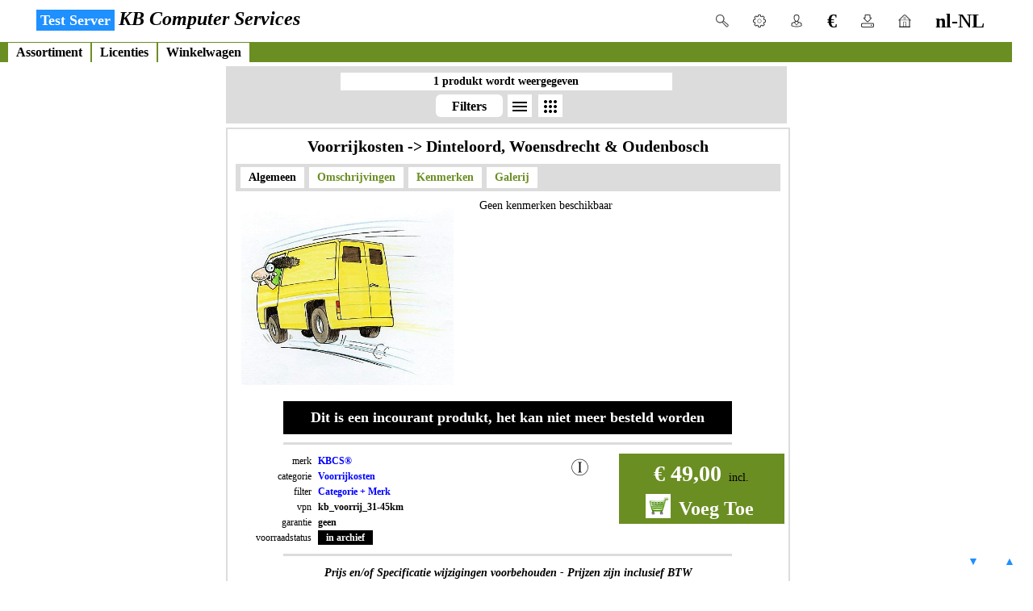

--- FILE ---
content_type: text/html; charset=UTF-8
request_url: https://kb-computer.com/nl-NL/assortment/product-info/6652/kb_voorrij_31-45km/voorrijkosten-dinteloord-woensdrecht-oudenbosch/kbcs/voorrijkosten
body_size: 8533
content:
<!DOCTYPE HTML>
<html lang='nl'>
<head>
	<meta charset='utf-8'>

	<script>var zzz2_jvs_launch = new Date ();var zzz2_php_start = 1768511479.6824;var zzz2_php_completion = 1768511481;</script>

	<title>Produkt informatie over het produkt "Voorrijkosten -> Dinteloord, Woensdrecht & Oudenbosch" met vpn  "kb_voorrij_31-45km" uit de categorie  "Voorrijkosten" van  "KBCS"</title>
	<meta name='author' content='kb-computer.com'>
	<meta name='format-detection' content='telephone=no'>
	<meta name='viewport' content='width=device-width, initial-scale=1'>
	<meta name='description' content='Het produkt &#39;Voorrijkosten -&gt; Dinteloord, Woensdrecht &amp; Oudenbosch&#39; met vpn &#39;kb_voorrij_31-45km&#39; uit de categorie &#39;Voorrijkosten&#39; en van het merk &#39;KBCS&#39; komt met NO&#47;none garantie.<br><br>De  prijs voor een &#39;Voorrijkosten -&gt; Dinteloord, Woensdrecht &amp; Oudenbosch&#39;  is &amp;euro;&amp;nbsp;49,00 incl. BTW  (&amp;euro;&amp;nbsp;40,50 excl. BTW).<br><br>Er wordt mogelijk verzendkosten voor dit produkt in rekening gebracht.<br><br>De bestelcode voor een &#39;Voorrijkosten -&gt; Dinteloord, Woensdrecht &amp; Oudenbosch&#39; is &#39;#6652&#39; . Dit produkt is toegevoegd op 7 march 2008  om 11:45  en voor het laatst bijgewerkt op 15 feb 2024  om 12:30'>
	<meta name='generator' content='zzz2-framework for PHP by SEA Software Nederland ...'>
	<meta property='og:type' content='website'>
	<meta property='og:locale' content='nl_NL'>
	<meta property='og:url' content='https://kbcs.eu/nl-NL/assortment/product-info/6652/kb_voorrij_31-45km/voorrijkosten-dinteloord-woensdrecht-oudenbosch/kbcs/voorrijkosten'>
	<meta property='og:title' content='Produkt informatie over het produkt &#39;Voorrijkosten -&gt; Dinteloord, Woensdrecht &amp; Oudenbosch&#39; met vpn  &#39;kb_voorrij_31-45km&#39; uit de categorie  &#39;Voorrijkosten&#39; van  &#39;KBCS&#39;'>
	<meta property='og:site_name' content='KB Computer Services'>
	<meta property='og:description' content='Het produkt &#39;Voorrijkosten -&gt; Dinteloord, Woensdrecht &amp; Oudenbosch&#39; met vpn &#39;kb_voorrij_31-45km&#39; uit de categorie &#39;Voorrijkosten&#39; en van het merk &#39;KBCS&#39; komt met NO&#47;none garantie.<br><br>De  prijs voor een &#39;Voorrijkosten -&gt; Dinteloord, Woensdrecht &amp; Oudenbosch&#39;  is &amp;euro;&amp;nbsp;49,00 incl. BTW  (&amp;euro;&amp;nbsp;40,50 excl. BTW).<br><br>Er wordt mogelijk verzendkosten voor dit produkt in rekening gebracht.<br><br>De bestelcode voor een &#39;Voorrijkosten -&gt; Dinteloord, Woensdrecht &amp; Oudenbosch&#39; is &#39;#6652&#39; . Dit produkt is toegevoegd op 7 march 2008  om 11:45  en voor het laatst bijgewerkt op 15 feb 2024  om 12:30'>

	<meta name='robots' content='noodp, noydir, noindex, follow'>
	<meta name='revisit-after' content='1 days'>
	<meta name='tracking-id' content='google=UA-30324876-2'>
	<meta name='google-site-verification' content='EXnmNCiYNOw43bxIXQqrvx7MzU828xWvglKQXBqRQQo'>

	<meta name='keywords' content='kbcs, KB Computer Services, ICT, kbcs.eu'>

	<link rel='icon' type='image/ico' href='favicon.ico'>

	<link rel='canonical' href='https://kbcs.eu/nl-NL/assortment/product-info/6652/voorrijkosten-dinteloord-woensdrecht-oudenbosch/kb-voorrij-31-45km'>

	<style>
		.sticky_stuff_cell{height:16px;bottom:10px;text-align:center;font:normal bold 14px arial;padding:5px 10px;}
		.sticky_button_to_top{color:dodgerblue;background-color:white;width:15px;right:10px;width:15px;}
		.sticky_button_to_bottom{color:dodgerblue;background-color:white;width:15px;right:55px;width:15px;}
	</style>

	<link rel='stylesheet' type='text/css' href='https://kb-computer.com/zzz2-css/media-setup.css?lm=1707307513'>
	<link rel='stylesheet' type='text/css' href='https://kb-computer.com/zzz2-css/website.css?lm=1714052612'>
	<link rel='stylesheet' type='text/css' href='https://kb-computer.com/zzz2-css/colors.css?lm=1707398210'>
	<link rel='stylesheet' type='text/css' href='https://kb-computer.com/zzz2-css/pull-down-menu-on-hover.css?lm=1707307501'>
	<link rel='stylesheet' type='text/css' href='https://kb-computer.com/zzz2-css/pull-down-menu-with-click.css?lm=1707560953'>
	<link rel='stylesheet' type='text/css' href='https://kb-computer.com/zzz2-css/side-menu-always-open.css?lm=1707307526'>
	<link rel='stylesheet' type='text/css' href='https://kb-computer.com/zzz2-css/side-menu-open-on-hover.css?lm=1667229820'>
	<link rel='stylesheet' type='text/css' href='https://kb-computer.com/zzz2-css/side-menu-open-with-click.css?lm=1667229829'>
	<link rel='stylesheet' type='text/css' href='https://kb-computer.com/zzz2-css/width.css?lm=1707398216'>
	<link rel='stylesheet' type='text/css' href='https://kb-computer.com/zzz2-css/zzz2.css?lm=1714054993'>
	<link rel='stylesheet' type='text/css' href='https://kb-computer.com/zzz2-css/generation-info.css?lm=1706645737'>
	<link rel='stylesheet' type='text/css' href='https://kb-computer.com/zzz2-css/menu-top.css?lm=1707307510'>
	<link rel='stylesheet' type='text/css' href='https://kb-computer.com/zzz2-client-website-specific/css/kbcs.css?lm=1764334791'>
	<link rel='stylesheet' type='text/css' href='https://kb-computer.com/zzz2-client-shared/css/client-tools.css?lm=1707397799'>
	<link rel='stylesheet' type='text/css' href='https://kb-computer.com/zzz2-client-website-specific/css/top-bar.css?lm=1707561039'>
	<link rel='stylesheet' type='text/css' href='https://kb-computer.com/zzz2-client-shared/css/zzz2-menus-client.css?lm=1707401620'>
	<link rel='stylesheet' type='text/css' href='https://kb-computer.com/zzz2-client-shared/css/shared-functions.css?lm=1707401626'>
	<link rel='stylesheet' type='text/css' href='https://kb-computer.com/zzz2-client-website-specific/css/assortment.css?lm=1711632053'>

	<link rel='stylesheet' type='text/css' href='https://fonts.googleapis.com/css2?family=Material+Symbols+Outlined:opsz,wght,FILL,GRAD@20..48,100..700,0..1,-50..200'>

	<script src='https://kb-computer.com/zzz2-javascript/zzz2.js'></script>
	<script src='https://kb-computer.com/zzz2-javascript/canvas-spin.js'></script>
	<script src='https://kb-computer.com/zzz2-javascript/canvas-spin-tools.js'></script>

	<script>var	menus_spinning_setup	=	{'element id':'so_onclick_id_1768511480','cycle info':{'default steps in cycle':16,'max cycles':0},'box info':{'width':150,'height':150,'X':-1,'Y':-2,'position':'fixed','opacity':0.8,'background color':'white'},'multiple shapes':true,'shapes':[{'default steps in cycle':16,'box width':150,'box height':150,'X':-1,'Y':-2,'position':'fixed','max cycles':0,'opacity':0.8,'background color':'white','shape':'circle','width':8,'height':8,'circle start angle':0,'circle end angle':0,'repeat count':0,'line width':0,'fill color':'green','stroke color':'red','auto rotate':true,'counter clock wise spin':0,'steps in cycle':0},{'default steps in cycle':16,'box width':150,'box height':150,'X':-1,'Y':-2,'position':'fixed','max cycles':0,'opacity':0.8,'background color':'white','shape':'circle','width':8,'height':8,'circle start angle':0,'circle end angle':0,'repeat count':0,'line width':0,'fill color':'green','stroke color':'red','auto rotate':true,'counter clock wise spin':1,'steps in cycle':0}],'multiple outlines':false,'outlines':{'default steps in cycle':16,'box width':150,'box height':150,'X':-1,'Y':-2,'position':'fixed','max cycles':0,'opacity':0.8,'background color':'white','shape':'circle','repeat count':0,'line width':0,'fill color':'','stroke color':'lightgreen'}}	</script>
	<script>
		function	jvs_menu_onload					()
		{
			jvs_div_vis_update					(
													'',
													true
												);
		};

		function		jvs_top_menu_update			(element_id)
		{
			jvs_div_vis_update					(
													zzz2_popup_menu_opened,
													false
												);
			var	combined_ids					=	['zzz2_unique_id_1768511481','zzz2_unique_id_1768511482','zzz2_unique_id_1768511483','zzz2_unique_id_1768511484','zzz2_unique_id_1768511485','zzz2_unique_id_1768511486','zzz2_unique_id_1768511487','zzz2_unique_id_1768511488','zzz2_unique_id_1768511489','zzz2_unique_id_1768511490','zzz2_unique_id_1768511491','zzz2_unique_id_1768511492','zzz2_unique_id_1768511493','zzz2_unique_id_1768511494','zzz2_unique_id_1768511495','zzz2_unique_id_1768511496','zzz2_unique_id_1768511497','zzz2_unique_id_1768511498','zzz2_unique_id_1768511499','zzz2_unique_id_1768511500','zzz2_unique_id_1768511501'];

			combined_ids.forEach				(
													jvs_div_hide
												);

			if	(
					zzz2_popup_menu_opened
					!=
					element_id
				)
				{
					jvs_div_vis_update			(
													element_id,
													true
												);

					zzz2_popup_menu_opened		=	element_id;
				}
				else
				{
					zzz2_popup_menu_opened		=	'';
				};
		};

		function	jvs_side_menu_update			(element_id)
		{
			var	combined_ids					=	[''];

			combined_ids.forEach				(
													jvs_div_hide
												);

			jvs_div_vis_update					(
													element_id,
													true
												);
		};
	</script>
	<script>	var	jvs_menu_ts_class_unselected	=	'ass_pif_menu_option ass_pif_menu_unselected_option';
	var	jvs_menu_ts_class_selected		=	'ass_pif_menu_option ass_pif_menu_selected_option';


function	jvs_class_for_tab_set			(
												fe_div_id,
												new_class
											)
{
	document.getElementById	(
								fe_div_id
							).className			=	new_class;
};

function	jvs_class_for_tab_unselected			(
												fe_div_id
											)
{
	jvs_class_for_tab_set	(
								fe_div_id,
								jvs_menu_ts_class_unselected
							);
};

function	jvs_ass_select_tab				(
												tab_id_to_select,
												content_id_to_select,
												ass_tab_ids_name,
												ass_tab_ids_content
											)
{
	jvs_menu_update						(
											content_id_to_select,
											ass_tab_ids_content,
											false
										);

	jvs_top_menu_update					(
											''
										);

	ass_tab_ids_name.forEach			(
											jvs_class_for_tab_unselected
										);

	jvs_class_for_tab_set				(
											tab_id_to_select,
											jvs_menu_ts_class_selected
										);
};
	</script>

	<!-- Global site tag (gtag.js) - Google Analytics -->

	<script async src='https://www.googletagmanager.com/gtag/js?id=UA-30324876-2'></script>
	<script>
		window.dataLayer = window.dataLayer || [];
		function gtag(){dataLayer.push(arguments);}
		gtag('js', new Date());

		gtag('config', 'UA-30324876-2');
	</script>
	<script type='application/ld+json'>
		{
			"@context": "https://schema.org/",
			"@type": "Product",
			"name": "Voorrijkosten -&gt; Dinteloord, Woensdrecht &amp; Oudenbosch",
			"sku": "#6652",
			"description": "Het produkt &#39;Voorrijkosten -&gt; Dinteloord, Woensdrecht &amp; Oudenbosch&#39; met vpn &#39;kb_voorrij_31-45km&#39; uit de categorie &#39;Voorrijkosten&#39; en van het merk &#39;KBCS&#39; komt met NO&#47;none garantie.<br><br>De  prijs voor een &#39;Voorrijkosten -&gt; Dinteloord, Woensdrecht &amp; Oudenbosch&#39;  is &amp;euro;&amp;nbsp;49,00 incl. BTW  (&amp;euro;&amp;nbsp;40,50 excl. BTW).<br><br>Er wordt mogelijk verzendkosten voor dit produkt in rekening gebracht.<br><br>De bestelcode voor een &#39;Voorrijkosten -&gt; Dinteloord, Woensdrecht &amp; Oudenbosch&#39; is &#39;#6652&#39; . Dit produkt is toegevoegd op 7 march 2008  om 11:45  en voor het laatst bijgewerkt op 15 feb 2024  om 12:30.",
			"image":
			[
				"https://kb-computer.com/plaatjes/merken/kbcs/voorrij_kosten.jpg"
			],
			"mpn": "kb_voorrij_31-45km",
			"brand":
			{
				"@type": "Brand",
				"name": "KBCS"
			},
			"offers":
			{
				"@type": "Offer",
				"availability": "Discontinued",
				"url": "https://kb-computer.com/nl-NL/assortment/product-info/6652/voorrijkosten-dinteloord-woensdrecht-oudenbosch/kb-voorrij-31-45km",
				"price": "49.00",
				"priceCurrency": "EUR",
				"priceValidUntil": "2026-01-15"
			}
		}
	</script>
</head>

<body class="css_reset body_website">


<!-- frame = social-media-injection-frame -->
	<div id="fb-root"></div>
	<script async defer crossorigin="anonymous" src="https://connect.facebook.net/nl_NL/sdk.js#xfbml=1&version=v14.0" nonce="ZXRtTNwU"></script>



<!-- frame = top-frame -->

	<div id="top-frame" class="div_top zzz2_class_colors_website">
		<div onclick="jvs_top_menu_update('zzz2_unique_id_1768511481');" class="pdm_open_with_click_box pdm_open_with_click_box_client float_right">
			<div class='pdm_open_with_click_title pdm_open_with_click_title_client top_menu_class_title_languages'><div class='top_option_div_padding'>nl-NL</div></div>
			<ul id="zzz2_unique_id_1768511481" class="pdm_open_with_click_ul pdm_open_with_click_ul_client pdm_open_with_click_box_align_pos_top pdm_open_with_click_box_align_pos_right zzz2_class_menu_hidden">
				<li class="pdm_open_with_click_li pdm_open_with_click_li_client top_menu_class_li_languages"><a class="pdm_open_with_click_li_a pdm_open_with_click_li_a_client" 

onclick="jvs_function_Canvas_Interval_Setup (menus_spinning_setup);" 

href='https://kb-computer.com/nl-nl/assortment/product-info/6652/kb-voorrij-31-45km/voorrijkosten-dinteloord-woensdrecht-oudenbosch/kbcs/voorrijkosten'>&#8730;&nbsp;Nederlands</a></li>
				<hr class='zzz2_class_ruler zzz2_class_ruler_ws'>
				<li class="pdm_open_with_click_li pdm_open_with_click_li_client top_menu_class_li_languages"><a class="pdm_open_with_click_li_a pdm_open_with_click_li_a_client" 

onclick="jvs_function_Canvas_Interval_Setup (menus_spinning_setup);" 

href='https://kb-computer.com/en-us/assortment/product-info/6652/kb-voorrij-31-45km/voorrijkosten-dinteloord-woensdrecht-oudenbosch/kbcs/voorrijkosten'>&nbsp;&nbsp;English</a></li>
			</ul>
		</div>
		<div onclick="jvs_top_menu_update('zzz2_unique_id_1768511482');" class="pdm_open_with_click_box pdm_open_with_click_box_client float_right">
			<div class='pdm_open_with_click_title pdm_open_with_click_title_client top_menu_class_title_home'><div class='top_option_div_padding ' title='Thuis'><img src='https://kb-computer.com/plaatjes/embedded/home.png' class='top_option_img_img' alt='Thuis'></div></div>
			<ul id="zzz2_unique_id_1768511482" class="pdm_open_with_click_ul pdm_open_with_click_ul_client pdm_open_with_click_box_align_pos_top pdm_open_with_click_box_align_pos_left zzz2_class_menu_hidden">
				<li class="pdm_open_with_click_li pdm_open_with_click_li_client top_menu_class_li_home"><a class="pdm_open_with_click_li_a pdm_open_with_click_li_a_client" 

onclick="jvs_function_Canvas_Interval_Setup (menus_spinning_setup);" 

href='https://kb-computer.com/nl-NL/home/contact'>Contact</a></li>
				<hr class='zzz2_class_ruler zzz2_class_ruler_ws'>
				<li class="pdm_open_with_click_li pdm_open_with_click_li_client top_menu_class_li_home"><a class="pdm_open_with_click_li_a pdm_open_with_click_li_a_client" 

onclick="jvs_function_Canvas_Interval_Setup (menus_spinning_setup);" 

href='https://kb-computer.com/nl-NL/home/cookies-and-avg'>Cookies & AVG</a></li>
				<hr class='zzz2_class_ruler zzz2_class_ruler_ws'>
				<li class="pdm_open_with_click_li pdm_open_with_click_li_client top_menu_class_li_home"><a class="pdm_open_with_click_li_a pdm_open_with_click_li_a_client" 

onclick="jvs_function_Canvas_Interval_Setup (menus_spinning_setup);" 

href='https://kb-computer.com/nl-NL/home/documents'>Dokumenten</a></li>
				<hr class='zzz2_class_ruler zzz2_class_ruler_ws'>
				<li class="pdm_open_with_click_li pdm_open_with_click_li_client top_menu_class_li_home"><a class="pdm_open_with_click_li_a pdm_open_with_click_li_a_client" 

onclick="jvs_function_Canvas_Interval_Setup (menus_spinning_setup);" 

href='https://kb-computer.com/nl-NL/home/terms-of-delivery'>Leveringscondities</a></li>
				<hr class='zzz2_class_ruler zzz2_class_ruler_ws'>
				<li class="pdm_open_with_click_li pdm_open_with_click_li_client top_menu_class_li_home"><a class="pdm_open_with_click_li_a pdm_open_with_click_li_a_client" 

onclick="jvs_function_Canvas_Interval_Setup (menus_spinning_setup);" 

href='https://kb-computer.com/nl-NL/home/our-business-hours'>Onze Openingstijden</a></li>
				<hr class='zzz2_class_ruler zzz2_class_ruler_ws'>
				<li class="pdm_open_with_click_li pdm_open_with_click_li_client top_menu_class_li_home"><a class="pdm_open_with_click_li_a pdm_open_with_click_li_a_client" 

onclick="jvs_function_Canvas_Interval_Setup (menus_spinning_setup);" 

href='https://kb-computer.com/nl-NL/home/about-kbcs'>Over KBCS</a></li>
				<hr class='zzz2_class_ruler zzz2_class_ruler_ws'>
				<li class="pdm_open_with_click_li pdm_open_with_click_li_client top_menu_class_li_home"><a class="pdm_open_with_click_li_a pdm_open_with_click_li_a_client" 

onclick="jvs_function_Canvas_Interval_Setup (menus_spinning_setup);" 

href='https://kb-computer.com/nl-NL/home/welcome'>Welkom</a></li>
			</ul>
		</div>
		<div onclick="jvs_top_menu_update('zzz2_unique_id_1768511483');" class="pdm_open_with_click_box pdm_open_with_click_box_client float_right">
			<div class='pdm_open_with_click_title pdm_open_with_click_title_client top_menu_class_title_downloads'><div class='top_option_div_padding ' title='Downloads'><img src='https://kb-computer.com/plaatjes/embedded/downloads.png' class='top_option_img_img' alt='Downloads'></div></div>
			<ul id="zzz2_unique_id_1768511483" class="pdm_open_with_click_ul pdm_open_with_click_ul_client pdm_open_with_click_box_align_pos_top pdm_open_with_click_box_align_pos_left zzz2_class_menu_hidden">
				<li class="pdm_open_with_click_li pdm_open_with_click_li_client top_menu_class_li_downloads"><a class="pdm_open_with_click_li_a pdm_open_with_click_li_a_client" 

onclick="jvs_function_Canvas_Interval_Setup (menus_spinning_setup);" 

href='https://kb-computer.com/nl-NL/downloads/all-downloads'>Alle Downloads</a></li>
				<hr class='zzz2_class_ruler zzz2_class_ruler_ws'>
				<li class="pdm_open_with_click_li pdm_open_with_click_li_client top_menu_class_li_downloads"><a class="pdm_open_with_click_li_a pdm_open_with_click_li_a_client" 

onclick="jvs_function_Canvas_Interval_Setup (menus_spinning_setup);" 

href='https://kb-computer.com/nl-NL/downloads/browsers-email'>Browsers & eMail</a></li>
				<hr class='zzz2_class_ruler zzz2_class_ruler_ws'>
				<li class="pdm_open_with_click_li pdm_open_with_click_li_client top_menu_class_li_downloads"><a class="pdm_open_with_click_li_a pdm_open_with_click_li_a_client" 

onclick="jvs_function_Canvas_Interval_Setup (menus_spinning_setup);" 

href='https://kb-computer.com/nl-NL/downloads/tools'>Hulpmiddelen</a></li>
				<hr class='zzz2_class_ruler zzz2_class_ruler_ws'>
				<li class="pdm_open_with_click_li pdm_open_with_click_li_client top_menu_class_li_downloads"><a class="pdm_open_with_click_li_a pdm_open_with_click_li_a_client" 

onclick="jvs_function_Canvas_Interval_Setup (menus_spinning_setup);" 

href='https://kb-computer.com/nl-NL/downloads/office'>Kantoor</a></li>
				<hr class='zzz2_class_ruler zzz2_class_ruler_ws'>
				<li class="pdm_open_with_click_li pdm_open_with_click_li_client top_menu_class_li_downloads"><a class="pdm_open_with_click_li_a pdm_open_with_click_li_a_client" 

onclick="jvs_function_Canvas_Interval_Setup (menus_spinning_setup);" 

href='https://kb-computer.com/nl-NL/downloads/linux'>Linux</a></li>
				<hr class='zzz2_class_ruler zzz2_class_ruler_ws'>
				<li class="pdm_open_with_click_li pdm_open_with_click_li_client top_menu_class_li_downloads"><a class="pdm_open_with_click_li_a pdm_open_with_click_li_a_client" 

onclick="jvs_function_Canvas_Interval_Setup (menus_spinning_setup);" 

href='https://kb-computer.com/nl-NL/downloads/service-packs'>Service Packs</a></li>
				<hr class='zzz2_class_ruler zzz2_class_ruler_ws'>
				<li class="pdm_open_with_click_li pdm_open_with_click_li_client top_menu_class_li_downloads"><a class="pdm_open_with_click_li_a pdm_open_with_click_li_a_client" 

onclick="jvs_function_Canvas_Interval_Setup (menus_spinning_setup);" 

href='https://kb-computer.com/nl-NL/downloads/drivers'>Stuurprogramma's</a></li>
				<hr class='zzz2_class_ruler zzz2_class_ruler_ws'>
				<li class="pdm_open_with_click_li pdm_open_with_click_li_client top_menu_class_li_downloads"><a class="pdm_open_with_click_li_a pdm_open_with_click_li_a_client" 

onclick="jvs_function_Canvas_Interval_Setup (menus_spinning_setup);" 

href='https://kb-computer.com/nl-NL/downloads/virus-spyware'>Virus & SpyWare</a></li>
				<hr class='zzz2_class_ruler zzz2_class_ruler_ws'>
				<li class="pdm_open_with_click_li pdm_open_with_click_li_client top_menu_class_li_downloads"><a class="pdm_open_with_click_li_a pdm_open_with_click_li_a_client" 

onclick="jvs_function_Canvas_Interval_Setup (menus_spinning_setup);" 

href='https://kb-computer.com/nl-NL/downloads/welcome'>Welkom</a></li>
				<hr class='zzz2_class_ruler zzz2_class_ruler_ws'>
				<li class="pdm_open_with_click_li pdm_open_with_click_li_client top_menu_class_li_downloads"><a class="pdm_open_with_click_li_a pdm_open_with_click_li_a_client" 

onclick="jvs_function_Canvas_Interval_Setup (menus_spinning_setup);" 

href='https://kb-computer.com/nl-NL/downloads/windows'>Windows</a></li>
			</ul>
		</div>
		<div onclick="jvs_top_menu_update('zzz2_unique_id_1768511484');" class="pdm_open_with_click_box pdm_open_with_click_box_client float_right">
			<div class='pdm_open_with_click_title pdm_open_with_click_title_client top_menu_class_title_currencies'><div class='top_option_div_padding ' title='Valuta'>&euro;</div></div>
			<ul id="zzz2_unique_id_1768511484" class="pdm_open_with_click_ul pdm_open_with_click_ul_client pdm_open_with_click_box_align_pos_top pdm_open_with_click_box_align_pos_left zzz2_class_menu_hidden">
				<li class="pdm_open_with_click_li pdm_open_with_click_li_client top_menu_class_li_currencies"><a class="pdm_open_with_click_li_a pdm_open_with_click_li_a_client" 

onclick="jvs_function_Canvas_Interval_Setup (menus_spinning_setup);" 

href='https://kb-computer.com/nl-NL/currencies/my-favorites'>Mijn Favorieten</a></li>
				<hr class='zzz2_class_ruler zzz2_class_ruler_ws'>
				<li class="pdm_open_with_click_li pdm_open_with_click_li_client top_menu_class_li_currencies"><a class="pdm_open_with_click_li_a pdm_open_with_click_li_a_client" 

onclick="jvs_function_Canvas_Interval_Setup (menus_spinning_setup);" 

href='https://kb-computer.com/nl-NL/currencies/convert-favorites'>Omrekenen - Mijn Favorieten</a></li>
				<hr class='zzz2_class_ruler zzz2_class_ruler_ws'>
				<li class="pdm_open_with_click_li pdm_open_with_click_li_client top_menu_class_li_currencies"><a class="pdm_open_with_click_li_a pdm_open_with_click_li_a_client" 

onclick="jvs_function_Canvas_Interval_Setup (menus_spinning_setup);" 

href='https://kb-computer.com/nl-NL/currencies/convert-extended'>Omrekenen - Uitgebreid</a></li>
				<hr class='zzz2_class_ruler zzz2_class_ruler_ws'>
				<li class="pdm_open_with_click_li pdm_open_with_click_li_client top_menu_class_li_currencies"><a class="pdm_open_with_click_li_a pdm_open_with_click_li_a_client" 

onclick="jvs_function_Canvas_Interval_Setup (menus_spinning_setup);" 

href='https://kb-computer.com/nl-NL/currencies/extended'>Uitgebreid Overzicht</a></li>
			</ul>
		</div>
		<div onclick="jvs_top_menu_update('zzz2_unique_id_1768511485');" class="pdm_open_with_click_box pdm_open_with_click_box_client float_right">
			<div class='pdm_open_with_click_title pdm_open_with_click_title_client top_menu_class_title_my_account'><div class='top_option_div_padding ' title='Mijn Acccount'><img src='https://kb-computer.com/plaatjes/embedded/user.png' class='top_option_img_img' alt='Mijn Acccount'></div></div>
			<ul id="zzz2_unique_id_1768511485" class="pdm_open_with_click_ul pdm_open_with_click_ul_client pdm_open_with_click_box_align_pos_top pdm_open_with_click_box_align_pos_left zzz2_class_menu_hidden">
				<li class="pdm_open_with_click_li pdm_open_with_click_li_client top_menu_class_li_my_account"><a class="pdm_open_with_click_li_a pdm_open_with_click_li_a_client" 

onclick="jvs_function_Canvas_Interval_Setup (menus_spinning_setup);" 

href='https://kb-computer.com/nl-NL/my-account/signup'>Account Aanmaken</a></li>
				<hr class='zzz2_class_ruler zzz2_class_ruler_ws'>
				<li class="pdm_open_with_click_li pdm_open_with_click_li_client top_menu_class_li_my_account"><a class="pdm_open_with_click_li_a pdm_open_with_click_li_a_client" 

onclick="jvs_function_Canvas_Interval_Setup (menus_spinning_setup);" 

href='https://kb-computer.com/nl-NL/my-account/login'>Inloggen</a></li>
				<hr class='zzz2_class_ruler zzz2_class_ruler_ws'>
				<li class="pdm_open_with_click_li pdm_open_with_click_li_client top_menu_class_li_my_account"><a class="pdm_open_with_click_li_a pdm_open_with_click_li_a_client" 

onclick="jvs_function_Canvas_Interval_Setup (menus_spinning_setup);" 

href='https://kb-computer.com/nl-NL/my-account/password-change'>Wachtwoord Aanpassen</a></li>
				<hr class='zzz2_class_ruler zzz2_class_ruler_ws'>
				<li class="pdm_open_with_click_li pdm_open_with_click_li_client top_menu_class_li_my_account"><a class="pdm_open_with_click_li_a pdm_open_with_click_li_a_client" 

onclick="jvs_function_Canvas_Interval_Setup (menus_spinning_setup);" 

href='https://kb-computer.com/nl-NL/my-account/password-forgotten'>Wachtwoord Vergeten</a></li>
			</ul>
		</div>
		<div onclick="jvs_top_menu_update('zzz2_unique_id_1768511486');" class="pdm_open_with_click_box pdm_open_with_click_box_client float_right">
			<div class='pdm_open_with_click_title pdm_open_with_click_title_client top_menu_class_title_settings'><div class='top_option_div_padding ' title='Instellingen'><img src='https://kb-computer.com/plaatjes/embedded/settings.png' class='top_option_img_img' alt='Instellingen'></div></div>
			<ul id="zzz2_unique_id_1768511486" class="pdm_open_with_click_ul pdm_open_with_click_ul_client pdm_open_with_click_box_align_pos_top pdm_open_with_click_box_align_pos_left zzz2_class_menu_hidden">
				<li class="pdm_open_with_click_li pdm_open_with_click_li_client top_menu_class_li_settings"><a class="pdm_open_with_click_li_a pdm_open_with_click_li_a_client" 

onclick="jvs_function_Canvas_Interval_Setup (menus_spinning_setup);" 

href='https://kb-computer.com/nl-NL/settings/my-contact'>Mijn Contact Gegevens</a></li>
				<hr class='zzz2_class_ruler zzz2_class_ruler_ws'>
				<li class="pdm_open_with_click_li pdm_open_with_click_li_client top_menu_class_li_settings"><a class="pdm_open_with_click_li_a pdm_open_with_click_li_a_client" 

onclick="jvs_function_Canvas_Interval_Setup (menus_spinning_setup);" 

href='https://kb-computer.com/nl-NL/settings/my-formats'>Mijn Formaten</a></li>
				<hr class='zzz2_class_ruler zzz2_class_ruler_ws'>
				<li class="pdm_open_with_click_li pdm_open_with_click_li_client top_menu_class_li_settings"><a class="pdm_open_with_click_li_a pdm_open_with_click_li_a_client" 

onclick="jvs_function_Canvas_Interval_Setup (menus_spinning_setup);" 

href='https://kb-computer.com/nl-NL/settings/my-information'>Mijn Informatie</a></li>
				<hr class='zzz2_class_ruler zzz2_class_ruler_ws'>
				<li class="pdm_open_with_click_li pdm_open_with_click_li_client top_menu_class_li_settings"><a class="pdm_open_with_click_li_a pdm_open_with_click_li_a_client" 

onclick="jvs_function_Canvas_Interval_Setup (menus_spinning_setup);" 

href='https://kb-computer.com/nl-NL/settings/my-menus'>Mijn Menus</a></li>
				<hr class='zzz2_class_ruler zzz2_class_ruler_ws'>
				<li class="pdm_open_with_click_li pdm_open_with_click_li_client top_menu_class_li_settings"><a class="pdm_open_with_click_li_a pdm_open_with_click_li_a_client" 

onclick="jvs_function_Canvas_Interval_Setup (menus_spinning_setup);" 

href='https://kb-computer.com/nl-NL/settings/my-currencies'>Mijn Valuta</a></li>
				<hr class='zzz2_class_ruler zzz2_class_ruler_ws'>
				<li class="pdm_open_with_click_li pdm_open_with_click_li_client top_menu_class_li_settings"><a class="pdm_open_with_click_li_a pdm_open_with_click_li_a_client" 

onclick="jvs_function_Canvas_Interval_Setup (menus_spinning_setup);" 

href='https://kb-computer.com/nl-NL/settings/my-shopping-cart'>Mijn Winkelwagen</a></li>
			</ul>
		</div>
		<div class="pdm_open_with_click_box pdm_open_with_click_box_client float_right">
			<div onclick="jvs_top_menu_update('zzz2_unique_id_1768511487');document.getElementById('kbcs-search-keys-id').focus();document.getElementById('kbcs-search-keys-id').select();" class='pdm_open_with_click_title pdm_open_with_click_title_client'><div class='top_option_div_padding'><img src='https://kb-computer.com/plaatjes/embedded/search.png' class='top_option_img_img' alt='zoek'></div></div>
			<ul id="zzz2_unique_id_1768511487" class="pdm_open_with_click_ul pdm_open_with_click_ul_client pdm_open_with_click_box_align_pos_center pdm_open_with_click_box_align_pos_center zzz2_class_menu_hidden zzz2_search_field_at_top">
				<li class="pdm_open_with_click_li pdm_open_with_click_li_client"><div class="pdm_open_with_click_li_a pdm_open_with_click_li_a_client">
							<div class='top_search_setup_box'>
								<form method='post' action='https://kb-computer.com/nl-NL/assortment/search' id='kbcs-search-form-id' enctype='multipart/form-data'>
									<div>
										<div class='top_search_setup_cell'>
											<div><input type='text' class='top_search_setup_cell top_search_setup_value_text' name='kbcs-search-keys-id' id='kbcs-search-keys-id' maxlength='48'></div>
										</div>
									</div>
									<div style='clear:both;padding:4px;'>
									</div>
									<div>
										<div class='top_search_setup_value_lead'>&nbsp;</div>
										<div>
											<input type='checkbox' class='top_search_setup_cell top_search_setup_value_cb_cb' name='exact-matches-only' id='exact-matches-only' value='on'>
											<label for='exact-matches-only'><span class='top_search_setup_value_cb_text'>Alleen exacte overeenkomsten</span></label></div>
									</div>
									<div>
										<div class='top_search_setup_value_lead'>&nbsp;</div>
										<div>
											<input type='checkbox' class='top_search_setup_cell top_search_setup_value_cb_cb' name='search-show-reverse-order' id='search-show-reverse-order' value='on'>
											<label for='search-show-reverse-order'><span class='top_search_setup_value_cb_text'>In omgekeerde volgorde weergeven</span></label></div>
									</div>
									<input class='top_search_setup_submit' type='submit' onclick="jvs_function_Canvas_Interval_Setup (menus_spinning_setup);" value='Zoek'>
									<div style='clear:both;'></div>
								</form>
							</div></div></li>
			</ul>
		</div>
		<div class="div_top_message float_left"><span class='top_div_test_server'>Test Server</span>KB Computer Services
		</div>
		<div style='clear:both;'></div>
	</div>


<!-- frame = menu-frame -->

	<div id="menu-frame" class="div_menu zzz2_class_colors_menus">
		<div onclick="jvs_top_menu_update('zzz2_unique_id_1768511488');" class="pdm_open_with_click_box pdm_open_with_click_box_client float_left">
			<div class='pdm_open_with_click_title pdm_open_with_click_title_client top_menu_class_title_assortment'>Assortiment</div>
			<ul id="zzz2_unique_id_1768511488" class="pdm_open_with_click_ul pdm_open_with_click_ul_client pdm_open_with_click_box_align_pos_top pdm_open_with_click_box_align_pos_left zzz2_class_menu_hidden">
				<li class="pdm_open_with_click_li pdm_open_with_click_li_client top_menu_class_li_assortment"><a class="pdm_open_with_click_li_a pdm_open_with_click_li_a_client" 

onclick="jvs_function_Canvas_Interval_Setup (menus_spinning_setup);" 

href='https://kb-computer.com/nl-NL/assortment/assortment'>Assortiment</a></li>
				<hr class='zzz2_class_ruler zzz2_class_ruler_ws'>
				<li class="pdm_open_with_click_li pdm_open_with_click_li_client top_menu_class_li_assortment"><a class="pdm_open_with_click_li_a pdm_open_with_click_li_a_client" 

onclick="jvs_function_Canvas_Interval_Setup (menus_spinning_setup);" 

href='https://kb-computer.com/nl-NL/assortment/categories'>Categori&#235;n</a></li>
				<hr class='zzz2_class_ruler zzz2_class_ruler_ws'>
				<li class="pdm_open_with_click_li pdm_open_with_click_li_client top_menu_class_li_assortment"><a class="pdm_open_with_click_li_a pdm_open_with_click_li_a_client" 

onclick="jvs_function_Canvas_Interval_Setup (menus_spinning_setup);" 

href='https://kb-computer.com/nl-NL/assortment/certificates'>Certificaten</a></li>
				<hr class='zzz2_class_ruler zzz2_class_ruler_ws'>
				<li class="pdm_open_with_click_li pdm_open_with_click_li_client top_menu_class_li_assortment"><a class="pdm_open_with_click_li_a pdm_open_with_click_li_a_client" 

onclick="jvs_function_Canvas_Interval_Setup (menus_spinning_setup);" 

href='https://kb-computer.com/nl-NL/assortment/desktop-pcs'>Desktop PC's</a></li>
				<hr class='zzz2_class_ruler zzz2_class_ruler_ws'>
				<li class="pdm_open_with_click_li pdm_open_with_click_li_client top_menu_class_li_assortment"><a class="pdm_open_with_click_li_a pdm_open_with_click_li_a_client" 

onclick="jvs_function_Canvas_Interval_Setup (menus_spinning_setup);" 

href='https://kb-computer.com/nl-NL/assortment/brands'>Merken</a></li>
				<hr class='zzz2_class_ruler zzz2_class_ruler_ws'>
				<li class="pdm_open_with_click_li pdm_open_with_click_li_client top_menu_class_li_assortment"><a class="pdm_open_with_click_li_a pdm_open_with_click_li_a_client" 

onclick="jvs_function_Canvas_Interval_Setup (menus_spinning_setup);" 

href='https://kb-computer.com/nl-NL/assortment/new-products'>Nieuwe Produkten</a></li>
				<hr class='zzz2_class_ruler zzz2_class_ruler_ws'>
				<li class="pdm_open_with_click_li pdm_open_with_click_li_client top_menu_class_li_assortment"><a class="pdm_open_with_click_li_a pdm_open_with_click_li_a_client" 

onclick="jvs_function_Canvas_Interval_Setup (menus_spinning_setup);" 

href='https://kb-computer.com/nl-NL/assortment/products'>Produkten</a></li>
			</ul>
		</div>
		<div onclick="jvs_top_menu_update('zzz2_unique_id_1768511490');" class="pdm_open_with_click_box pdm_open_with_click_box_client float_left">
			<div class='pdm_open_with_click_title pdm_open_with_click_title_client top_menu_class_title_licenses'>Licenties</div>
			<ul id="zzz2_unique_id_1768511490" class="pdm_open_with_click_ul pdm_open_with_click_ul_client pdm_open_with_click_box_align_pos_top pdm_open_with_click_box_align_pos_left zzz2_class_menu_hidden">
				<li class="pdm_open_with_click_li pdm_open_with_click_li_client top_menu_class_li_licenses"><a class="pdm_open_with_click_li_a pdm_open_with_click_li_a_client" 

onclick="jvs_function_Canvas_Interval_Setup (menus_spinning_setup);" 

href='https://kb-computer.com/nl-NL/licenses/license-overview'>Licentie Overzicht</a></li>
				<hr class='zzz2_class_ruler zzz2_class_ruler_ws'>
				<li class="pdm_open_with_click_li pdm_open_with_click_li_client top_menu_class_li_licenses"><a class="pdm_open_with_click_li_a pdm_open_with_click_li_a_client" 

onclick="jvs_function_Canvas_Interval_Setup (menus_spinning_setup);" 

href='https://kb-computer.com/nl-NL/licenses/norton-360-standard-cloud-storage-10gb-valid-for-1-jaar-1-user-for-1-device'>Norton 360 Standaard - Cloud Opslag 10gb, geldig 1 jaar, 1 gebruiker, voor 1 device</a></li>
				<hr class='zzz2_class_ruler zzz2_class_ruler_ws'>
				<li class="pdm_open_with_click_li pdm_open_with_click_li_client top_menu_class_li_licenses"><a class="pdm_open_with_click_li_a pdm_open_with_click_li_a_client" 

onclick="jvs_function_Canvas_Interval_Setup (menus_spinning_setup);" 

href='https://kb-computer.com/nl-NL/licenses/office-2019-pro-plus-online-activation'>Office 2019 Pro Plus (online aktivatie)</a></li>
				<hr class='zzz2_class_ruler zzz2_class_ruler_ws'>
				<li class="pdm_open_with_click_li pdm_open_with_click_li_client top_menu_class_li_licenses"><a class="pdm_open_with_click_li_a pdm_open_with_click_li_a_client" 

onclick="jvs_function_Canvas_Interval_Setup (menus_spinning_setup);" 

href='https://kb-computer.com/nl-NL/licenses/office-2019-pro-plus-activation-by-phone'>Office 2019 Pro Plus (telefonische aktivatie)</a></li>
				<hr class='zzz2_class_ruler zzz2_class_ruler_ws'>
				<li class="pdm_open_with_click_li pdm_open_with_click_li_client top_menu_class_li_licenses"><a class="pdm_open_with_click_li_a pdm_open_with_click_li_a_client" 

onclick="jvs_function_Canvas_Interval_Setup (menus_spinning_setup);" 

href='https://kb-computer.com/nl-NL/licenses/office-2021-pro-plus-online-activation'>Office 2021 Pro Plus (online activatie)</a></li>
				<hr class='zzz2_class_ruler zzz2_class_ruler_ws'>
				<li class="pdm_open_with_click_li pdm_open_with_click_li_client top_menu_class_li_licenses"><a class="pdm_open_with_click_li_a pdm_open_with_click_li_a_client" 

onclick="jvs_function_Canvas_Interval_Setup (menus_spinning_setup);" 

href='https://kb-computer.com/nl-NL/licenses/office-2021-pro-plus-activation-by-phone'>Office 2021 Pro Plus (telefonische activatie)</a></li>
				<hr class='zzz2_class_ruler zzz2_class_ruler_ws'>
				<li class="pdm_open_with_click_li pdm_open_with_click_li_client top_menu_class_li_licenses"><a class="pdm_open_with_click_li_a pdm_open_with_click_li_a_client" 

onclick="jvs_function_Canvas_Interval_Setup (menus_spinning_setup);" 

href='https://kb-computer.com/nl-NL/licenses/office-2024-pro-plus-online-activation'>Office 2024 Pro Plus (online activatie)</a></li>
				<hr class='zzz2_class_ruler zzz2_class_ruler_ws'>
				<li class="pdm_open_with_click_li pdm_open_with_click_li_client top_menu_class_li_licenses"><a class="pdm_open_with_click_li_a pdm_open_with_click_li_a_client" 

onclick="jvs_function_Canvas_Interval_Setup (menus_spinning_setup);" 

href='https://kb-computer.com/nl-NL/licenses/windows-10-home'>Windows 10 Home</a></li>
				<hr class='zzz2_class_ruler zzz2_class_ruler_ws'>
				<li class="pdm_open_with_click_li pdm_open_with_click_li_client top_menu_class_li_licenses"><a class="pdm_open_with_click_li_a pdm_open_with_click_li_a_client" 

onclick="jvs_function_Canvas_Interval_Setup (menus_spinning_setup);" 

href='https://kb-computer.com/nl-NL/licenses/windows-10-pro'>Windows 10 Pro</a></li>
				<hr class='zzz2_class_ruler zzz2_class_ruler_ws'>
				<li class="pdm_open_with_click_li pdm_open_with_click_li_client top_menu_class_li_licenses"><a class="pdm_open_with_click_li_a pdm_open_with_click_li_a_client" 

onclick="jvs_function_Canvas_Interval_Setup (menus_spinning_setup);" 

href='https://kb-computer.com/nl-NL/licenses/windows-11-home'>Windows 11 Home</a></li>
				<hr class='zzz2_class_ruler zzz2_class_ruler_ws'>
				<li class="pdm_open_with_click_li pdm_open_with_click_li_client top_menu_class_li_licenses"><a class="pdm_open_with_click_li_a pdm_open_with_click_li_a_client" 

onclick="jvs_function_Canvas_Interval_Setup (menus_spinning_setup);" 

href='https://kb-computer.com/nl-NL/licenses/windows-11-pro'>Windows 11 Pro</a></li>
				<hr class='zzz2_class_ruler zzz2_class_ruler_ws'>
				<li class="pdm_open_with_click_li pdm_open_with_click_li_client top_menu_class_li_licenses"><a class="pdm_open_with_click_li_a pdm_open_with_click_li_a_client" 

onclick="jvs_function_Canvas_Interval_Setup (menus_spinning_setup);" 

href='https://kb-computer.com/nl-NL/licenses/windows-7-ultimate'>Windows 7 Ultimate</a></li>
			</ul>
		</div>
		<div onclick="jvs_top_menu_update('zzz2_unique_id_1768511491');" class="pdm_open_with_click_box pdm_open_with_click_box_client float_left">
			<div class='pdm_open_with_click_title pdm_open_with_click_title_client top_menu_class_title_shopping_cart'>Winkelwagen</div>
			<ul id="zzz2_unique_id_1768511491" class="pdm_open_with_click_ul pdm_open_with_click_ul_client pdm_open_with_click_box_align_pos_top pdm_open_with_click_box_align_pos_left zzz2_class_menu_hidden">
				<li class="pdm_open_with_click_li pdm_open_with_click_li_client top_menu_class_li_shopping_cart"><a class="pdm_open_with_click_li_a pdm_open_with_click_li_a_client" 

onclick="jvs_function_Canvas_Interval_Setup (menus_spinning_setup);" 

href='https://kb-computer.com/nl-NL/shopping-cart/show-content'>Weergeven Winkelwagen</a></li>
			</ul>
		</div>
		<div style='clear:both;'></div>
	</div>


<!-- frame = content-frame -->

	<div class="div_content">
		<div class='ass_pif_overview_full_box ass_pif_block_width'>
				<div class='ass_pif_info_bar_box'>
					<form class='ass_pif_overview_top_form'>
						<div class='ass_pif_info_bar_selected'>1 produkt wordt weergegeven</div>
						<div class='ass_pif_overview_top_views_and_filters'>
							<span class='ass_pif_overview_top_filters_button' onclick='jvs_div_display_update ("filters_1768511510","auto",false);'>Filters</span>
							<button class='ass_pif_info_bar_views' name='views' value='lines'><i class='material-symbols-outlined' style='font-size:24px;'>menu</i></button>
							<button class='ass_pif_info_bar_views' name='views' value='blocks'><i class='material-symbols-outlined' style='font-size:24px;'>apps</i></button>
						</div>
				<div class='ass_pif_filters_box zzz2_class_menu_hidden' id='filters_1768511510'>
					<div class='ass_pif_filters_title_base ass_pif_filters_title'>Filters</div>
						<div class='ass_pif_overview_filters_div'>
						<div class='ass_ovw_filter_sliders_block'>
							<input type='number' oninput="jvs_Double_Slider_Update ('price_number_id_1','price_number_id_2','price_slider_id_1','price_slider_id_2',false);" class='ass_ovw_filter_sliders_cell ass_ovw_filter_sliders_number' id='price_number_id_1' name='price_number_id_1' value='49'>
							<div class='ass_ovw_filter_sliders_cell ass_ovw_filter_sliders_title'>Prijsbereik</div>
							<input type='number' oninput="jvs_Double_Slider_Update ('price_number_id_1','price_number_id_2','price_slider_id_1','price_slider_id_2',false);" class='ass_ovw_filter_sliders_cell ass_ovw_filter_sliders_number' id='price_number_id_2' name='price_number_id_2' value='50'>
							<div style='clear:both;'></div>
							<input type='range' oninput="jvs_Double_Slider_Update ('price_number_id_1','price_number_id_2','price_slider_id_1','price_slider_id_2',true);" class='ass_ovw_filter_sliders_range ass_filters_width_sliders_track' id='price_slider_id_1' name='price_slider_id_1' min='49' max='50' step='1' value='49'>
							<input type='range' oninput="jvs_Double_Slider_Update ('price_number_id_1','price_number_id_2','price_slider_id_1','price_slider_id_2',true);" class='ass_ovw_filter_sliders_range ass_filters_width_sliders_track' id='price_slider_id_2' name='price_slider_id_2' min='49' max='50' step='1' value='50'>
							<div style='clear:both;'></div>
						</div><script>jvs_Double_Slider_Update ('price_number_id_1','price_number_id_2','price_slider_id_1','price_slider_id_2');</script>
						<div class='ass_ovw_filter_block'>
							<div class='ass_ovw_filter_title'>Voorraadstatus</div>
							<div class='ass_ovw_filter_div'>
								<input class='ass_ovw_filter_cb_input' type='checkbox' id='stock_1' name='stock_1' value='no-stock' title='id=no-stock
name=Geen Voorraad'>
									<label for='stock_1'><span class='ass_ovw_filter_cb_label_spans ass_ovw_filter_cb_label_value'>Geen Voorraad</span><span class='ass_ovw_filter_cb_label_spans ass_ovw_filter_cb_label_count'>(1)</span></label>
							</div>
						</div>
						<div class='ass_ovw_filter_block'>
							<div class='ass_ovw_filter_title'>Merken</div>
							<div class='ass_ovw_filter_div'>
								<input class='ass_ovw_filter_cb_input' type='checkbox' id='brand_1' name='brand_1' value='1197' title='id=1197
name=KBCS&reg;'>
									<label for='brand_1'><span class='ass_ovw_filter_cb_label_spans ass_ovw_filter_cb_label_value'>KBCS&reg;</span><span class='ass_ovw_filter_cb_label_spans ass_ovw_filter_cb_label_count'>(1)</span></label>
							</div>
						</div>
						<div class='ass_ovw_filter_block'>
							<div class='ass_ovw_filter_title'>Categori&#235;n</div>
							<div class='ass_ovw_filter_div'>
								<input class='ass_ovw_filter_cb_input' type='checkbox' id='category_1' name='category_1' value='223' title='id=223
name=Voorrijkosten'>
									<label for='category_1'><span class='ass_ovw_filter_cb_label_spans ass_ovw_filter_cb_label_value'>Voorrijkosten</span><span class='ass_ovw_filter_cb_label_spans ass_ovw_filter_cb_label_count'>(1)</span></label>
							</div>
						</div>
						<div style='clear:both;'></div>
				</div>
						<button class='ass_pif_filters_title_base ass_pif_filters_title_button'>Toepassen</button>
						<div class='ass_pif_filters_title_base ass_pif_filters_title_button' onclick='jvs_div_display_update ("filters_1768511510",false,false);'>Sluit Filters</div>
				</div>
						<div style='clear:both;'></div>
					</form>
				</div>
				<div class='ass_pif_block ass_pif_block_width'>
						<div class='ass_pif_top_product_name'><h1>Voorrijkosten -> Dinteloord, Woensdrecht & Oudenbosch</h1></div>
						<div class='ass_pif_menu_bar'>
							<div id='pif_mo_top_11768511502_1' class='ass_pif_menu_option ass_pif_menu_selected_option' onclick='jvs_ass_select_tab ("pif_mo_top_11768511502_1","pif_mo_content_1_1768511503_1",["pif_mo_top_11768511502_1","pif_mo_top_21768511504_1","pif_mo_top_31768511506_1","pif_mo_top_41768511508_1"],["pif_mo_content_1_1768511503_1","pif_mo_content_2_1768511505_1","pif_mo_content_3_1768511507_1","pif_mo_content_4_1768511509_1"]);'>Algemeen</div>
							<div id='pif_mo_top_21768511504_1' class='ass_pif_menu_option ass_pif_menu_unselected_option' onclick='jvs_ass_select_tab ("pif_mo_top_21768511504_1","pif_mo_content_2_1768511505_1",["pif_mo_top_11768511502_1","pif_mo_top_21768511504_1","pif_mo_top_31768511506_1","pif_mo_top_41768511508_1"],["pif_mo_content_1_1768511503_1","pif_mo_content_2_1768511505_1","pif_mo_content_3_1768511507_1","pif_mo_content_4_1768511509_1"]);'>Omschrijvingen</div>
							<div id='pif_mo_top_31768511506_1' class='ass_pif_menu_option ass_pif_menu_unselected_option' onclick='jvs_ass_select_tab ("pif_mo_top_31768511506_1","pif_mo_content_3_1768511507_1",["pif_mo_top_11768511502_1","pif_mo_top_21768511504_1","pif_mo_top_31768511506_1","pif_mo_top_41768511508_1"],["pif_mo_content_1_1768511503_1","pif_mo_content_2_1768511505_1","pif_mo_content_3_1768511507_1","pif_mo_content_4_1768511509_1"]);'>Kenmerken</div>
							<div id='pif_mo_top_41768511508_1' class='ass_pif_menu_option ass_pif_menu_unselected_option' onclick='jvs_ass_select_tab ("pif_mo_top_41768511508_1","pif_mo_content_4_1768511509_1",["pif_mo_top_11768511502_1","pif_mo_top_21768511504_1","pif_mo_top_31768511506_1","pif_mo_top_41768511508_1"],["pif_mo_content_1_1768511503_1","pif_mo_content_2_1768511505_1","pif_mo_content_3_1768511507_1","pif_mo_content_4_1768511509_1"]);'>Galerij</div>
						<div class='clear_both'></div>
					</div>
					<div class='ass_pif_info_option_box' id='pif_mo_content_1_1768511503_1'>
						<div class='ass_pif_general_lc'>
								<div class='ass_pif_general_image'>
									<img  class='ass_pif_general_image_img' src='https://kb-computer.com/plaatjes/merken/kbcs/voorrij_kosten.jpg' alt='Product Photo Of'></div>
								<div style='clear:both;'></div>
						</div>
						<div class='ass_pif_general_rc'>
								<div class='ass_pif_general_fv_value'>
									<div class=''>Geen kenmerken beschikbaar</div></div>
						</div>
						<div style='clear:both;'></div>
					</div>
					<div class='ass_pif_info_option_box ass_pif_info_option_box_option_hidden' id='pif_mo_content_2_1768511505_1'>
						<div class='ass_pif_desc_title_box'>
						<div class='ass_pif_desc_title'>Omschrijvingen</div>
							<div class='ass_pif_desc_tmas'>
								<h2 class='ass_pif_desc_paragraph ass_pif_desc_tmas'>Het produkt &#8220;<span class='font_bold'>Voorrijkosten -> Dinteloord, Woensdrecht & Oudenbosch</span>&#8221; met vpn &#8220;<span class='font_bold'>kb_voorrij_31-45km</span>&#8221; uit de categorie &#8220;<span class='font_bold'>Voorrijkosten</span>&#8221; en van het merk &#8220;<span class='font_bold'>KBCS</span>&#8221; komt met <span class='font_bold'>NO/none</span> garantie en is &#8220;<span class='font_bold'>niet op voorraad</span>&#8221; bij KB Computer Services.</h2>
								<h2 class='ass_pif_desc_paragraph ass_pif_desc_tmas'>De  prijs voor een &#8220;<span class='font_bold'>Voorrijkosten -> Dinteloord, Woensdrecht & Oudenbosch</span>&#8221;  is &euro;&nbsp;<span class='font_bold'>49,00</span> incl. BTW  (&euro;&nbsp;<span class='font_bold'>40,50</span> excl. BTW).</h2>
								<h2 class='ass_pif_desc_paragraph ass_pif_desc_tmas'><span class='font_bold'>Er wordt mogelijk verzendkosten voor dit produkt in rekening gebracht</span>.</h2>
								<h2 class='ass_pif_desc_paragraph ass_pif_desc_tmas'>De bestelcode voor een &#8220;<span class='font_bold'>Voorrijkosten -> Dinteloord, Woensdrecht & Oudenbosch</span>&#8221; is &#8220;<span class='font_bold'>#6652</span>&#8221; . Dit produkt is toegevoegd op <span class='font_bold'>7 march 2008</span>  om <span class='font_bold'>11:45</span>  en voor het laatst bijgewerkt op <span class='font_bold'>15 feb 2024</span>  om <span class='font_bold'>12:30</span>.</h2></div>
						</div>
							<div class='ass_pif_desc_title_box'>
							<div class='ass_pif_desc_title'>Omschrijvingen 2</div>
								<div class='ass_pif_desc_custom'><h2>Geldig voor de plaatsen:DinteloordNispenOudenboschPutteWoensdrecht</h2></div>
							</div>
					</div>
					<div class='ass_pif_info_option_box ass_pif_info_option_box_option_hidden' id='pif_mo_content_3_1768511507_1'>
							<div class='ass_pif_fv_'>
								<div class='ass_pif_not_available'>Geen kenmerken beschikbaar</div></div>
					</div>
					<div class='ass_pif_info_option_box ass_pif_info_option_box_option_hidden' id='pif_mo_content_4_1768511509_1'>
							<div class='ass_pif_gallery_image'>
								<img  class='ass_pif_gallery_image_img' src='https://kb-computer.com/plaatjes/merken/kbcs/voorrij_kosten.jpg' alt='Product Photo Of'>
								<div class='ass_pif_gallery_image_top_bottom ass_pif_gallery_image_bottom'>Voorrijkosten -> Dinteloord, Woensdrecht & Oudenbosch</div></div>
							<div class='ass_pif_bottom_rc_sc_text'>Voeg Toe</div>
							<div style='clear:both;'></div>
					</div>
						<div class='ass_pif_bottom_no_longer_available'><span class='ass_pif_bottom_value_archived'>Dit is een incourant produkt, het kan niet meer besteld worden</span></div>
					<hr class='ass_pif_bottom_separation_line'>
					<div class='ass_pif_bottom'>
						<div class='ass_pif_bottom_lc'>
								<div class='ass_pif_bottom_cell ass_pif_bottom_lead'>merk</div><a class ='ass_pif_bottom_a' href='https://kb-computer.com/nl-NL/assortment/brands/1197'>
								<div class='ass_pif_bottom_cell ass_pif_bottom_value'>KBCS&reg;</div></a>
								<div style='clear:both;'></div>
								<div class='ass_pif_bottom_cell ass_pif_bottom_lead'>categorie</div><a class ='ass_pif_bottom_a' href='https://kb-computer.com/nl-NL/assortment/categories/223'>
								<div class='ass_pif_bottom_cell ass_pif_bottom_value'>Voorrijkosten</div></a>
								<div style='clear:both;'></div>
								<div class='ass_pif_bottom_cell ass_pif_bottom_lead'>filter</div><a class ='ass_pif_bottom_a' href='https://kb-computer.com/nl-NL/assortment/categories/223?brand=1197'>
								<div class='ass_pif_bottom_cell ass_pif_bottom_value'>Categorie + Merk</div></a>
								<div style='clear:both;'></div>
								<div class='ass_pif_bottom_cell ass_pif_bottom_lead'>vpn</div>
								<div class='ass_pif_bottom_cell ass_pif_bottom_value'>kb_voorrij_31-45km</div>
								<div class='ass_pif_bottom_cell ass_pif_bottom_lead'>garantie</div>
								<div class='ass_pif_bottom_cell ass_pif_bottom_value'>geen</div>
								<div class='ass_pif_bottom_cell ass_pif_bottom_lead'>voorraadstatus</div>
								<div class='ass_pif_bottom_cell ass_pif_bottom_value'><span class='ass_pif_bottom_value_archived'>in archief</span></div>
						</div>
						<div class='ass_pif_bottom_center'>
								<a  href='https://kb-computer.com/nl-NL/assortment/product-info/6652/voorrijkosten-dinteloord-woensdrecht-oudenbosch/kb-voorrij-31-45km'>
								<div class='ass_pif_bottom_rc_sc'>
									<img  class='ass_pif_bottom_rc_sc_image' src='https://kb-computer.com/plaatjes/embedded/encircelled-i.png' alt='Encircelled I'></div>
								<div style='clear:both;'></div>
								</a>
								<div><div class="fb-share-button" data-href="https://kb-computer.com/nl-NL/assortment/product-info/6652/voorrijkosten-dinteloord-woensdrecht-oudenbosch/kb-voorrij-31-45km" data-layout="button_count" data-size="small"><a target="_blank" href="https://kb-computer.com/nl-NL/assortment/product-info/6652/voorrijkosten-dinteloord-woensdrecht-oudenbosch/kb-voorrij-31-45km" class="fb-xfbml-parse-ignore">Facebook Deel</a></div></div>
						</div>
						<div class='ass_pif_bottom_rc'>
								<div class='ass_pif_bottom_price'>&euro;&nbsp;49,00<span class='ass_pif_bottom_price_vat'>&nbsp;incl.</span></div>
								<div style='clear:both;'></div>
								<div onclick='jvs_XHR_setup ("https://kb-computer.com/nl-NL/shopping-cart/add-product-to-cart/6652/count/1?iframe-id-sc=1768511519","1768511520","1768511519","Wacht tot het produkt is toegevoegd","Het produkt is toegevoegd","Het produkt is niet toegevoegd, er is iets misgegaan","",[]);return false;'>
									<div class='ass_pif_bottom_rc_sc'>
									<img  class='ass_pif_bottom_rc_sc_image' src='https://kb-computer.com/plaatjes/embedded/shopping-cart.png' alt='Shopping Cart'></div>
									<div class='ass_pif_bottom_rc_sc_text'>Voeg Toe</div>
								</div>
									<div class='ass_pif_sc_add_popup' id='1768511520'><div class='ass_pif_sc_add_iframe' id='1768511519'>Wacht tot het produkt is toegevoegd</div><a href='https://kb-computer.com/nl-NL/shopping-cart/show-content' class='ass_pif_sc_button ass_pif_sc_button_to_cart'>Naar winkelwagen</a><div onclick='jvs_div_hide ("1768511520");' class='ass_pif_sc_button ass_pif_sc_button_continue'>Verder Winkelen</div><div style='clear:both;'></div></div>
						</div>
						<div style='clear:both;'></div>
						<hr class='ass_pif_bottom_separation_line'>
							<div class='ass_pif_bottom_subject_to_changes'>Prijs en/of Specificatie wijzigingen voorbehouden - Prijzen zijn inclusief BTW</div>
							<div class='ass_pif_bottom_provided_as_is'>Verstrekte informatie is vrijblijvend vermeld en kan onjuist zijn.<br>KB Computer Services accepteert geen verantwoordelijkheid indien vermelde informatie onjuist danwel onvolledig is.</div>
					</div>
				</div>
		</div>
	</div>


<!-- frame = our-info-frame -->

	<div class="our_info_bb_frame">
			<hr class='our_info_bb_ruler'>
			<div class='our_info_bb_block'>
			<div class='our_info_bb_group'>KB Computer Services</div>
				<div class='our_info_bb_about_value'>Bergen Op Zoom</div>
				<div class='our_info_bb_about_value'>&nbsp;</div>
				<div class='our_info_bb_about_value'>&nbsp;</div>
				<div class='our_info_bb_about_value'><b>ASN Bank</b></div>
				<div class='our_info_bb_about_value'>NL36 SNSB 0339 5899 14</div>
				<div class='our_info_bb_about_value'>
						<a class='our_info_bb_about_sm_a' href='https://www.facebook.com/kbcomputers' target='_BLANK'><img class='our_info_bb_about_sm_img' src='https://kb-computer.com/plaatjes/social-media/Facebook.png' alt='Facebook image'></a>
						<a class='our_info_bb_about_sm_a' href='https://www.twitter.com/kbcomputer' target='_BLANK'><img class='our_info_bb_about_sm_img' src='https://kb-computer.com/plaatjes/social-media/Twitter.png' alt='Twitter image'></a></div>
			</div>
			<div class='our_info_bb_block'>
				<div class='our_info_bb_group'>Verkoop - Telefoon</div>
				<div class='our_info_bb_about_value'>06 51 685 033</div>
				<div class='our_info_bb_group' style='margin-top:10px;'>Verkoop - eMail</div>
				<div class='our_info_bb_about_value'>verkoop@kbcs.eu</div>
				<div class='our_info_bb_group' style='margin-top:10px;'>Algemeen - eMail</div>
				<div class='our_info_bb_about_value'>info@kbcs.eu</div>
			</div>
			<div class='our_info_bb_block our_info_bb_obh_block'>
			<div class='our_info_bb_group'>Onze Openingstijden</div>
					<div class='our_info_bb_obh_line'>
							<div class='our_info_bb_obh_cell our_info_bb_obh_nod'>Zondag</div>
							<div class='our_info_bb_obh_cell our_info_bb_obh_ofot'>alleen telefonisch en via webwinkel</div>
							<div class='clear_both'></div>
						</div>
					<div class='our_info_bb_obh_line'>
							<div class='our_info_bb_obh_cell our_info_bb_obh_nod'>Maandag</div>
							<div class='our_info_bb_obh_cell our_info_bb_obh_ofot'>alleen telefonisch en via webwinkel</div>
							<div class='clear_both'></div>
						</div>
					<div class='our_info_bb_obh_line'>
							<div class='our_info_bb_obh_cell our_info_bb_obh_nod'>Dinsdag</div>
							<div class='our_info_bb_obh_cell our_info_bb_obh_ofot'>alleen telefonisch en via webwinkel</div>
							<div class='clear_both'></div>
						</div>
					<div class='our_info_bb_obh_line'>
							<div class='our_info_bb_obh_cell our_info_bb_obh_nod'>Woensdag</div>
							<div class='our_info_bb_obh_cell our_info_bb_obh_ofot'>alleen telefonisch en via webwinkel</div>
							<div class='clear_both'></div>
						</div>
					<div class='our_info_bb_obh_line home_business_hours_is_today'>
							<div class='our_info_bb_obh_cell our_info_bb_obh_nod'>Donderdag</div>
							<div class='our_info_bb_obh_cell our_info_bb_obh_ofot'>alleen telefonisch en via webwinkel</div>
							<div class='clear_both'></div>
						</div>
					<div class='our_info_bb_obh_line'>
							<div class='our_info_bb_obh_cell our_info_bb_obh_nod'>Vrijdag</div>
							<div class='our_info_bb_obh_cell our_info_bb_obh_ofot'>alleen telefonisch en via webwinkel</div>
							<div class='clear_both'></div>
						</div>
					<div class='our_info_bb_obh_line'>
							<div class='our_info_bb_obh_cell our_info_bb_obh_nod'>Zaterdag</div>
							<div class='our_info_bb_obh_cell our_info_bb_obh_ofot'>alleen telefonisch en via webwinkel</div>
							<div class='clear_both'></div>
						</div><div class="fb-page" data-href="https://www.facebook.com/kbcomputers/" data-tabs="" data-width="" data-height="" data-small-header="true" data-adapt-container-width="true" data-hide-cover="true" data-show-facepile="true"><blockquote cite="https://www.facebook.com/kbcomputers/" class="fb-xfbml-parse-ignore"><a href="https://www.facebook.com/kbcomputers/">KB Computer Services</a></blockquote></div>
			</div>
			<div style='clear:both;'></div>
	</div>


<!-- frame = bottom-frame -->

	<div id="bottom-frame"></div>


<!-- frame = Sticky Stuff -->
	<div>
		<div class='zzz2_sticky_stuff_cell sticky_stuff_cell zzz2_sticky_button sticky_button_to_top'' title='Naar begin van de pagina'' onclick="jvs_ScrollTo ('top-frame');">&#9650;</div>
		<div class='zzz2_sticky_stuff_cell sticky_stuff_cell zzz2_sticky_button sticky_button_to_bottom'' title='Naar einde van de pagina'' onclick="jvs_ScrollTo ('bottom-frame');">&#9660;</div>
	</div>

		<canvas id='so_onclick_id_1768511480' class='zzz2_canvas_position_class zzz2_canvas_position_fixed zzz2_canvas_position_background_color zzz2_canvas_position_hidden' width='150' height='150'></canvas>
</body></html>


--- FILE ---
content_type: text/css
request_url: https://kb-computer.com/zzz2-client-website-specific/css/top-bar.css?lm=1707561039
body_size: 552
content:
.top_search_setup_value_text,.top_search_setup_submit[type=submit]{	font-size:18px;}.top_search_setup_box{	border-radius:0px;	font-size:14px;	color:black;	background-color:white;}.top_search_setup_cell{	margin:0 10px 0 10px;}.top_search_setup_value_cb_cb{	margin:0 5px 0 20px;	padding:0;}.top_search_setup_value_lead{	float:left;}.top_search_setup_value_text{	margin:5px;	border-width:1px;	border-style:solid;	border-spacing:0px;	border-collapse:collapse;	border-color:lightgrey;}.top_search_setup_img_looking_glass{	margin:5px;	padding:0 10px;	text-align:center;}.top_search_setup_submit[type=submit]{	appearance:button;	margin:0 20px 10px 0;	padding:5px;	border-width:0;	border-style:solid;	border-spacing:0px;	border-collapse:collapse;	border-color:white;	color:black;	background-color:buttonface;	float:right;}.top_search_setup_extra_button[type=submit]{	margin:0 0 5px 10px;	padding:3px 10px;	border-width:1px;	border-style:solid;	border-spacing:0px;	border-collapse:collapse;	border-color:lightgrey;	font-size:12px;	background-color:white;}.top_search_setup_img_div[type=submit]{	margin-right:10px;	text-align:center;	text-decoration:none;	background-color:white;}.top_option_img_img{}.top_option_img_div{	margin-left:8px;	padding:2px 4px;	text-align:center;	text-decoration:none;	background-color:white;	float:right;}.div_top{	margin:0px 10px;	padding:5px 10px;	font-style:italic;	font-weight:bold;}.div_top_img{	float:left;}.top_img{	max-width:125px;	max-height:95px;}.div_top_options{}.div_top_message{	margin-left:10px;	padding:5px 10px;	text-align:center;	font-style:italic;	font-weight:bold;}.top_div_option{	margin-left:10px;	padding:5px 10px;	font-size:14px;	font-style:normal;	font-weight:bold;	color:green;	background-color:white;}.div_top_right{	padding:5px;	float:right;}